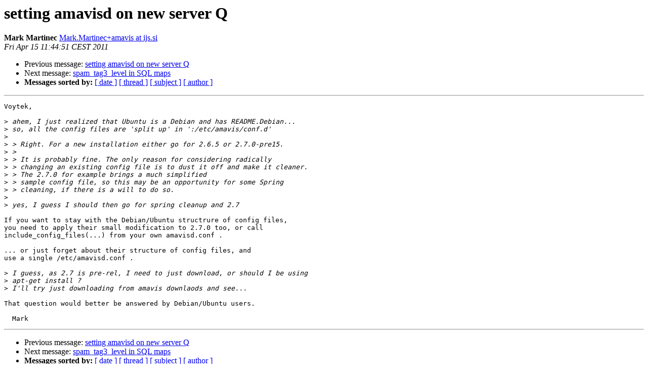

--- FILE ---
content_type: text/html
request_url: https://lists.amavis.org/pipermail/amavis-users/2011-April/000234.html
body_size: 3618
content:
<!DOCTYPE HTML PUBLIC "-//W3C//DTD HTML 4.01 Transitional//EN">
<HTML>
 <HEAD>
   <TITLE> setting amavisd on new server Q
   </TITLE>
   <LINK REL="Index" HREF="index.html" >
   <LINK REL="made" HREF="mailto:amavis-users%40amavis.org?Subject=Re%3A%20setting%20amavisd%20on%20new%20server%20Q&In-Reply-To=%3C201104151144.51290.Mark.Martinec%2Bamavis%40ijs.si%3E">
   <META NAME="robots" CONTENT="index,nofollow">
   <style type="text/css">
       pre {
           white-space: pre-wrap;       /* css-2.1, curent FF, Opera, Safari */
           }
   </style>
   <META http-equiv="Content-Type" content="text/html; charset=us-ascii">
   <LINK REL="Previous"  HREF="000231.html">
   <LINK REL="Next"  HREF="000218.html">
 </HEAD>
 <BODY BGCOLOR="#ffffff">
   <H1>setting amavisd on new server Q</H1>
    <B>Mark Martinec</B> 
    <A HREF="mailto:amavis-users%40amavis.org?Subject=Re%3A%20setting%20amavisd%20on%20new%20server%20Q&In-Reply-To=%3C201104151144.51290.Mark.Martinec%2Bamavis%40ijs.si%3E"
       TITLE="setting amavisd on new server Q">Mark.Martinec+amavis at ijs.si
       </A><BR>
    <I>Fri Apr 15 11:44:51 CEST 2011</I>
    <P><UL>
        <LI>Previous message: <A HREF="000231.html">setting amavisd on new server Q
</A></li>
        <LI>Next message: <A HREF="000218.html">spam_tag3_level in SQL maps
</A></li>
         <LI> <B>Messages sorted by:</B> 
              <a href="date.html#234">[ date ]</a>
              <a href="thread.html#234">[ thread ]</a>
              <a href="subject.html#234">[ subject ]</a>
              <a href="author.html#234">[ author ]</a>
         </LI>
       </UL>
    <HR>  
<!--beginarticle-->
<PRE>Voytek,

&gt;<i> ahem, I just realized that Ubuntu is a Debian and has README.Debian...
</I>&gt;<i> so, all the config files are 'split up' in ':/etc/amavis/conf.d'
</I>&gt;<i> 
</I>&gt;<i> &gt; Right. For a new installation either go for 2.6.5 or 2.7.0-pre15.
</I>&gt;<i> &gt; 
</I>&gt;<i> &gt; It is probably fine. The only reason for considering radically
</I>&gt;<i> &gt; changing an existing config file is to dust it off and make it cleaner.
</I>&gt;<i> &gt; The 2.7.0 for example brings a much simplified
</I>&gt;<i> &gt; sample config file, so this may be an opportunity for some Spring
</I>&gt;<i> &gt; cleaning, if there is a will to do so.
</I>&gt;<i> 
</I>&gt;<i> yes, I guess I should then go for spring cleanup and 2.7
</I>
If you want to stay with the Debian/Ubuntu structrure of config files,
you need to apply their small modification to 2.7.0 too, or call 
include_config_files(...) from your own amavisd.conf .

... or just forget about their structure of config files, and
use a single /etc/amavisd.conf .

&gt;<i> I guess, as 2.7 is pre-rel, I need to just download, or should I be using
</I>&gt;<i> apt-get install ?
</I>&gt;<i> I'll try just downloading from amavis downlaods and see...
</I>
That question would better be answered by Debian/Ubuntu users.

  Mark
</PRE>








<!--endarticle-->
    <HR>
    <P><UL>
        <!--threads-->
	<LI>Previous message: <A HREF="000231.html">setting amavisd on new server Q
</A></li>
	<LI>Next message: <A HREF="000218.html">spam_tag3_level in SQL maps
</A></li>
         <LI> <B>Messages sorted by:</B> 
              <a href="date.html#234">[ date ]</a>
              <a href="thread.html#234">[ thread ]</a>
              <a href="subject.html#234">[ subject ]</a>
              <a href="author.html#234">[ author ]</a>
         </LI>
       </UL>

<hr>
<a href="http://lists.amavis.org/cgi-bin/mailman/listinfo/amavis-users">More information about the amavis-users
mailing list</a><br>
</body></html>
